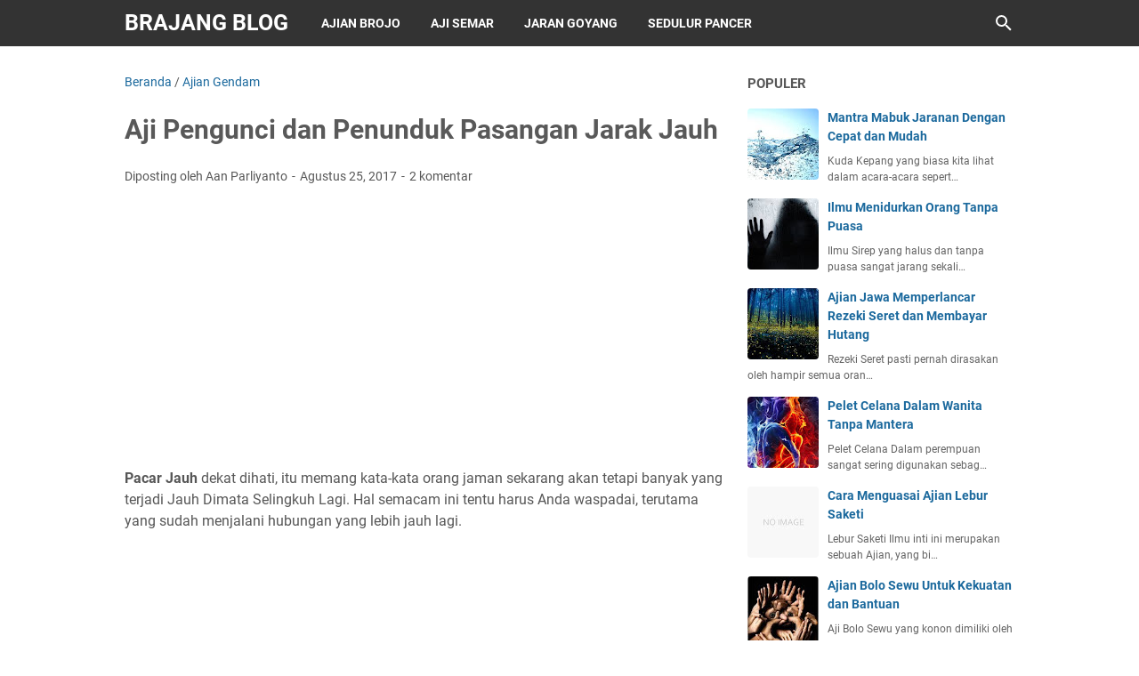

--- FILE ---
content_type: text/html; charset=utf-8
request_url: https://www.google.com/recaptcha/api2/aframe
body_size: 268
content:
<!DOCTYPE HTML><html><head><meta http-equiv="content-type" content="text/html; charset=UTF-8"></head><body><script nonce="KKElWzRtf56Wf96HwtpgWQ">/** Anti-fraud and anti-abuse applications only. See google.com/recaptcha */ try{var clients={'sodar':'https://pagead2.googlesyndication.com/pagead/sodar?'};window.addEventListener("message",function(a){try{if(a.source===window.parent){var b=JSON.parse(a.data);var c=clients[b['id']];if(c){var d=document.createElement('img');d.src=c+b['params']+'&rc='+(localStorage.getItem("rc::a")?sessionStorage.getItem("rc::b"):"");window.document.body.appendChild(d);sessionStorage.setItem("rc::e",parseInt(sessionStorage.getItem("rc::e")||0)+1);localStorage.setItem("rc::h",'1769620331830');}}}catch(b){}});window.parent.postMessage("_grecaptcha_ready", "*");}catch(b){}</script></body></html>

--- FILE ---
content_type: text/javascript; charset=UTF-8
request_url: https://www.ajian.web.id/feeds/posts/default/-/Ajian%20Gendam?alt=json-in-script&orderby=updated&start-index=2&max-results=5&callback=msRelatedPosts
body_size: 3462
content:
// API callback
msRelatedPosts({"version":"1.0","encoding":"UTF-8","feed":{"xmlns":"http://www.w3.org/2005/Atom","xmlns$openSearch":"http://a9.com/-/spec/opensearchrss/1.0/","xmlns$blogger":"http://schemas.google.com/blogger/2008","xmlns$georss":"http://www.georss.org/georss","xmlns$gd":"http://schemas.google.com/g/2005","xmlns$thr":"http://purl.org/syndication/thread/1.0","id":{"$t":"tag:blogger.com,1999:blog-3606944125562239871"},"updated":{"$t":"2026-01-27T19:38:30.936-08:00"},"category":[{"term":"Weton"},{"term":"Amalan dan Doa"},{"term":"Benda Kramat"},{"term":"Ilmu Pelet"},{"term":"Ajian Keselamatan"},{"term":"Minyak Bertuah"},{"term":"Ajian Tambahan"},{"term":"Ajian Pengasihan"},{"term":"Hadist"},{"term":"Ilmu Pamungkas"},{"term":"Mendem"},{"term":"Ajian Santet"},{"term":"Azimat"},{"term":"Sihir"},{"term":"Ajian Pengobatan"},{"term":"Puasa Ajian"},{"term":"Ajian Pelet"},{"term":"Islami"},{"term":"Ajian Kekebalan"},{"term":"Ajian Pukulan"},{"term":"Rapalan"},{"term":"Ajian Kewibawaan"},{"term":"Sirrul Asror"},{"term":"Ajian Rezeki"},{"term":"Ilmu Keselamatan"},{"term":"Tirakat"},{"term":"Ilmu Rejeki"},{"term":"Adab Jaranan"},{"term":"Puasa"},{"term":"Pusaka"},{"term":"Ilmu Dusun"},{"term":"Pawang Jaranan"},{"term":"Ajian Teluh"},{"term":"Pesugihan"},{"term":"Ajian Sirep"},{"term":"Ilmu Wibawa"},{"term":"Aji Jaran Goyang"},{"term":"Ajian Gendam"},{"term":"Ajian Kekuatan"},{"term":"Khodam Ajian"},{"term":"Ajian Pawang"},{"term":"Ajian Penglarisan"},{"term":"Ajian Suami Istri"},{"term":"Ajian Susuk"},{"term":"Atraksi Jaranan"},{"term":"Ilmu Kebal"},{"term":"Ilmu Pukulan"},{"term":"Ilmu Terawang"},{"term":"Susuk"},{"term":"Aji Semar Mesem"},{"term":"Ilmu Suami Istri"},{"term":"Kayu Bertuah"},{"term":"Belajar Ajian"},{"term":"Ilmu Atraksi"},{"term":"Ajian Halimun"},{"term":"Ajian Halimunan"},{"term":"Ajian Inti Angin"},{"term":"Ajian Terawang"},{"term":"Alat Jaranan"},{"term":"Tokoh Ajian"},{"term":"Ajian Jolosutro"},{"term":"Ilmu Kekuatan"},{"term":"Pembahasan Ajian"},{"term":"Ilmu Angin"},{"term":"Malam Ajian"},{"term":"Pelet Media"},{"term":"Primbon Kedutan"},{"term":"Ajian Semar"},{"term":"Doa Rejeki"},{"term":"Ajian Penunduk"},{"term":"Media Ajian"}],"title":{"type":"text","$t":"BRAJANG BLOG"},"subtitle":{"type":"html","$t":"Niat Ingsun Ametak Ajiku, Kumpulan Ajian Kejawen Laduni, Ilmu Sakti Kebatinan yang bisa di kuasai langsung dari blog ini."},"link":[{"rel":"http://schemas.google.com/g/2005#feed","type":"application/atom+xml","href":"https:\/\/www.ajian.web.id\/feeds\/posts\/default"},{"rel":"self","type":"application/atom+xml","href":"https:\/\/www.blogger.com\/feeds\/3606944125562239871\/posts\/default\/-\/Ajian+Gendam?alt=json-in-script\u0026start-index=2\u0026max-results=5\u0026orderby=updated"},{"rel":"alternate","type":"text/html","href":"https:\/\/www.ajian.web.id\/search\/label\/Ajian%20Gendam"},{"rel":"hub","href":"http://pubsubhubbub.appspot.com/"},{"rel":"previous","type":"application/atom+xml","href":"https:\/\/www.blogger.com\/feeds\/3606944125562239871\/posts\/default\/-\/Ajian+Gendam\/-\/Ajian+Gendam?alt=json-in-script\u0026start-index=1\u0026max-results=5\u0026orderby=updated"},{"rel":"next","type":"application/atom+xml","href":"https:\/\/www.blogger.com\/feeds\/3606944125562239871\/posts\/default\/-\/Ajian+Gendam\/-\/Ajian+Gendam?alt=json-in-script\u0026start-index=7\u0026max-results=5\u0026orderby=updated"}],"author":[{"name":{"$t":"Admin"},"uri":{"$t":"http:\/\/www.blogger.com\/profile\/08763869694661774432"},"email":{"$t":"noreply@blogger.com"},"gd$image":{"rel":"http://schemas.google.com/g/2005#thumbnail","width":"32","height":"32","src":"\/\/blogger.googleusercontent.com\/img\/b\/R29vZ2xl\/AVvXsEiZWT6igoTJIg0Dd3W4XTcOCrvOzmhtIN9-FdCDfuJrAY94of9q651h67KxrMdvwnw05-u_n7pqn-a-NI3qp2I-yZ3sD-QPP13yYGhnJEwW2iifbmpkUxK2EyUo8sHm2RF2IbfqXNEwDrfyb4_5HmLZRZKZActZb76XH2I9cAdGjzg\/s220\/Ghufron%20Xyz%20logo.png"}}],"generator":{"version":"7.00","uri":"http://www.blogger.com","$t":"Blogger"},"openSearch$totalResults":{"$t":"9"},"openSearch$startIndex":{"$t":"2"},"openSearch$itemsPerPage":{"$t":"5"},"entry":[{"id":{"$t":"tag:blogger.com,1999:blog-3606944125562239871.post-4932893369259832010"},"published":{"$t":"2017-09-27T05:17:00.001-07:00"},"updated":{"$t":"2017-09-27T05:17:29.491-07:00"},"category":[{"scheme":"http://www.blogger.com/atom/ns#","term":"Ajian Gendam"}],"title":{"type":"text","$t":"Ajian Penolak Ilmu Gendam dan Pelet"},"summary":{"type":"text","$t":"Ilmu Gendam dan Pelet salah satu amalan yang paling banyak digunakan kepada wanita, tanpa perduli dan pandang bulu si pemilik ilmu jika telah bulat tekadnya pasti akan mengunakan ilmu semacam ini untuk mendapatkan apa yang ia inginkan.Jika ilmu Gendam siapa saja bisa jadi korban baik lelaki atau perempuan yang penting niat si pengendam itu tercapai, jika Pelet kebanyakan korbannya adalah "},"link":[{"rel":"replies","type":"application/atom+xml","href":"https:\/\/www.ajian.web.id\/feeds\/4932893369259832010\/comments\/default","title":"Posting Komentar"},{"rel":"replies","type":"text/html","href":"https:\/\/www.ajian.web.id\/2017\/09\/ajian-penolak-ilmu-gendam-dan-pelet.html#comment-form","title":"0 Komentar"},{"rel":"edit","type":"application/atom+xml","href":"https:\/\/www.blogger.com\/feeds\/3606944125562239871\/posts\/default\/4932893369259832010"},{"rel":"self","type":"application/atom+xml","href":"https:\/\/www.blogger.com\/feeds\/3606944125562239871\/posts\/default\/4932893369259832010"},{"rel":"alternate","type":"text/html","href":"https:\/\/www.ajian.web.id\/2017\/09\/ajian-penolak-ilmu-gendam-dan-pelet.html","title":"Ajian Penolak Ilmu Gendam dan Pelet"}],"author":[{"name":{"$t":"Unknown"},"email":{"$t":"noreply@blogger.com"},"gd$image":{"rel":"http://schemas.google.com/g/2005#thumbnail","width":"16","height":"16","src":"https:\/\/img1.blogblog.com\/img\/b16-rounded.gif"}}],"media$thumbnail":{"xmlns$media":"http://search.yahoo.com/mrss/","url":"https:\/\/blogger.googleusercontent.com\/img\/b\/R29vZ2xl\/AVvXsEjrXzNml4UvUE3eqFa_jtjHZh-m22oKKIvyEFkp-Jbh1INBb1ILGsNG5RX_wjs69DfnvJgaSnZUkfth5tHFBphATMtwBVaKn_QHjrE1Jxb5l77lbxAGAoHahH4hifIfxFhA77MDlm5KJSg\/s72-c","height":"72","width":"72"},"thr$total":{"$t":"0"}},{"id":{"$t":"tag:blogger.com,1999:blog-3606944125562239871.post-7916649116504006265"},"published":{"$t":"2017-08-25T11:46:00.001-07:00"},"updated":{"$t":"2017-08-25T11:46:20.615-07:00"},"category":[{"scheme":"http://www.blogger.com/atom/ns#","term":"Ajian Gendam"}],"title":{"type":"text","$t":"Aji Pengunci dan Penunduk Pasangan Jarak Jauh"},"summary":{"type":"text","$t":"Pacar Jauh dekat dihati, itu memang kata-kata orang jaman sekarang akan tetapi banyak yang terjadi Jauh Dimata Selingkuh Lagi. Hal semacam ini tentu harus Anda waspadai, terutama yang sudah menjalani hubungan yang lebih jauh lagi.Untuk Anda yang memiliki kekasih yang jauh, baik itu urusan kerja atau juga sekolah perlu Anda waspadai jika perlu kirimkan Aji Sente Putih untuk mengunci hatinya. "},"link":[{"rel":"replies","type":"application/atom+xml","href":"https:\/\/www.ajian.web.id\/feeds\/7916649116504006265\/comments\/default","title":"Posting Komentar"},{"rel":"replies","type":"text/html","href":"https:\/\/www.ajian.web.id\/2017\/08\/aji-pengunci-dan-penunduk-pasangan.html#comment-form","title":"2 Komentar"},{"rel":"edit","type":"application/atom+xml","href":"https:\/\/www.blogger.com\/feeds\/3606944125562239871\/posts\/default\/7916649116504006265"},{"rel":"self","type":"application/atom+xml","href":"https:\/\/www.blogger.com\/feeds\/3606944125562239871\/posts\/default\/7916649116504006265"},{"rel":"alternate","type":"text/html","href":"https:\/\/www.ajian.web.id\/2017\/08\/aji-pengunci-dan-penunduk-pasangan.html","title":"Aji Pengunci dan Penunduk Pasangan Jarak Jauh"}],"author":[{"name":{"$t":"Unknown"},"email":{"$t":"noreply@blogger.com"},"gd$image":{"rel":"http://schemas.google.com/g/2005#thumbnail","width":"16","height":"16","src":"https:\/\/img1.blogblog.com\/img\/b16-rounded.gif"}}],"media$thumbnail":{"xmlns$media":"http://search.yahoo.com/mrss/","url":"https:\/\/blogger.googleusercontent.com\/img\/b\/R29vZ2xl\/AVvXsEhqBH-l3-TgLnljrrB5VTVcvXaIbM7ZqnRm2n-YO0ULoMjtbxt-Llwfqvh1OIoKXI9JZS45bpcIyIPimEk5IUExS2-kX4tE3uqmYbwJEtkZES4PsLxBc5XtOejFl1ydvhlBdiUt8zxSw_w\/s72-c","height":"72","width":"72"},"thr$total":{"$t":"2"}},{"id":{"$t":"tag:blogger.com,1999:blog-3606944125562239871.post-2638965053329407770"},"published":{"$t":"2017-08-25T11:19:00.001-07:00"},"updated":{"$t":"2017-08-25T11:19:10.519-07:00"},"category":[{"scheme":"http://www.blogger.com/atom/ns#","term":"Ajian Gendam"}],"title":{"type":"text","$t":"Ajian Penunduk Anak Yang Bandel dan Nakal"},"summary":{"type":"text","$t":"Menundukan Anak yang selalu membangkang kepada orang tuanya, adalah jalan satu-satunya yang harus ditempuh oleh orang tua disaat semua perkataan dari mereka sudah tidak dihiraukan lagi oleh sang anak.Siapapun itu, sebagai orang tua ingin anaknya menjadi yang terbaik, dan bisa menjadi kebanggaan dari orang tuanya. Akan tetapi jika keadaan berlainan, sang anak malah tidak mendengarkan perkataan "},"link":[{"rel":"replies","type":"application/atom+xml","href":"https:\/\/www.ajian.web.id\/feeds\/2638965053329407770\/comments\/default","title":"Posting Komentar"},{"rel":"replies","type":"text/html","href":"https:\/\/www.ajian.web.id\/2017\/08\/ajian-penunduk-anak-yang-bandel-dan.html#comment-form","title":"0 Komentar"},{"rel":"edit","type":"application/atom+xml","href":"https:\/\/www.blogger.com\/feeds\/3606944125562239871\/posts\/default\/2638965053329407770"},{"rel":"self","type":"application/atom+xml","href":"https:\/\/www.blogger.com\/feeds\/3606944125562239871\/posts\/default\/2638965053329407770"},{"rel":"alternate","type":"text/html","href":"https:\/\/www.ajian.web.id\/2017\/08\/ajian-penunduk-anak-yang-bandel-dan.html","title":"Ajian Penunduk Anak Yang Bandel dan Nakal"}],"author":[{"name":{"$t":"Unknown"},"email":{"$t":"noreply@blogger.com"},"gd$image":{"rel":"http://schemas.google.com/g/2005#thumbnail","width":"16","height":"16","src":"https:\/\/img1.blogblog.com\/img\/b16-rounded.gif"}}],"media$thumbnail":{"xmlns$media":"http://search.yahoo.com/mrss/","url":"https:\/\/blogger.googleusercontent.com\/img\/b\/R29vZ2xl\/AVvXsEg80ZPq0-usotPBHdNUb8NF4V6Ermn-whRrzEKeRb-0F3Uvm7f1otHCbt4Bxxq3vhf1AqDs44b4Xi2AjIrMgcCWclF_BhZPyJZujYvhtNrwbeb6SqpDKHL9_M2I99ctzBj9bbGX7yfcufw\/s72-c","height":"72","width":"72"},"thr$total":{"$t":"0"}},{"id":{"$t":"tag:blogger.com,1999:blog-3606944125562239871.post-7568790854840710459"},"published":{"$t":"2017-08-25T10:57:00.001-07:00"},"updated":{"$t":"2017-08-25T10:57:02.115-07:00"},"category":[{"scheme":"http://www.blogger.com/atom/ns#","term":"Ajian Gendam"}],"title":{"type":"text","$t":"Ajian Penunduk Mertua dan Meluluhkan Hatinya"},"summary":{"type":"text","$t":"Tundukan Mertua yang galak atau ia tidak merestui hubungan Anda dengan sang istri\/suami tercinta, jika tidak segera di atasi hal tersebut akan selalu membuat dan menimbulkan rasa sakit hati.Memiliki seorang mertua yang kadang tidak sependapat atau bahkan tidak menyukai Anda sebagai menantu, adalah hal yang terbilang sangat umum walaupun begitu jika dibiarkan terlalu lama akan menimbulkan rasa "},"link":[{"rel":"replies","type":"application/atom+xml","href":"https:\/\/www.ajian.web.id\/feeds\/7568790854840710459\/comments\/default","title":"Posting Komentar"},{"rel":"replies","type":"text/html","href":"https:\/\/www.ajian.web.id\/2017\/08\/ajian-penunduk-mertua-dan-meluluhkan.html#comment-form","title":"0 Komentar"},{"rel":"edit","type":"application/atom+xml","href":"https:\/\/www.blogger.com\/feeds\/3606944125562239871\/posts\/default\/7568790854840710459"},{"rel":"self","type":"application/atom+xml","href":"https:\/\/www.blogger.com\/feeds\/3606944125562239871\/posts\/default\/7568790854840710459"},{"rel":"alternate","type":"text/html","href":"https:\/\/www.ajian.web.id\/2017\/08\/ajian-penunduk-mertua-dan-meluluhkan.html","title":"Ajian Penunduk Mertua dan Meluluhkan Hatinya"}],"author":[{"name":{"$t":"Unknown"},"email":{"$t":"noreply@blogger.com"},"gd$image":{"rel":"http://schemas.google.com/g/2005#thumbnail","width":"16","height":"16","src":"https:\/\/img1.blogblog.com\/img\/b16-rounded.gif"}}],"media$thumbnail":{"xmlns$media":"http://search.yahoo.com/mrss/","url":"https:\/\/blogger.googleusercontent.com\/img\/b\/R29vZ2xl\/AVvXsEgP3ZFGlQlMkeICyWsjnDjjWBCejMKj54x99mcUaIzJdjbTYRDZvlNsOkbAp0SlkYiaFoT110TG-_4ctXnu8UhU_VTxHflWGKDPVLJ3bJOIseuOtK4oBQCOZ55ct7jtJohAy0F95MDrFSI\/s72-c","height":"72","width":"72"},"thr$total":{"$t":"0"}},{"id":{"$t":"tag:blogger.com,1999:blog-3606944125562239871.post-5207540430019545475"},"published":{"$t":"2017-08-25T10:29:00.001-07:00"},"updated":{"$t":"2017-08-25T10:29:07.031-07:00"},"category":[{"scheme":"http://www.blogger.com/atom/ns#","term":"Ajian Gendam"}],"title":{"type":"text","$t":"Ajian Menundukan Musuh Yang Zholim"},"summary":{"type":"text","$t":"Menghancurkan Musuh yang bengis dan jahat adalah tujuan bagi Anda yang dimusuhi, akan tetapi menjadikan musuh itu sebagai teman akan lebih baik lagi.Terkadang banyak orang yang menaruh iri serta rasa dengki kepada kita, yang itu tanpa kita ketahui dimana letak kesalahan tersebut. Banyak kawan bisa menjadi lawan, disinilah letak rasa iri dan dengki seseorang.Amalan Menghancurkan MusuhJika Anda "},"link":[{"rel":"replies","type":"application/atom+xml","href":"https:\/\/www.ajian.web.id\/feeds\/5207540430019545475\/comments\/default","title":"Posting Komentar"},{"rel":"replies","type":"text/html","href":"https:\/\/www.ajian.web.id\/2017\/08\/ajian-menundukan-musuh-yang-zholim.html#comment-form","title":"0 Komentar"},{"rel":"edit","type":"application/atom+xml","href":"https:\/\/www.blogger.com\/feeds\/3606944125562239871\/posts\/default\/5207540430019545475"},{"rel":"self","type":"application/atom+xml","href":"https:\/\/www.blogger.com\/feeds\/3606944125562239871\/posts\/default\/5207540430019545475"},{"rel":"alternate","type":"text/html","href":"https:\/\/www.ajian.web.id\/2017\/08\/ajian-menundukan-musuh-yang-zholim.html","title":"Ajian Menundukan Musuh Yang Zholim"}],"author":[{"name":{"$t":"Unknown"},"email":{"$t":"noreply@blogger.com"},"gd$image":{"rel":"http://schemas.google.com/g/2005#thumbnail","width":"16","height":"16","src":"https:\/\/img1.blogblog.com\/img\/b16-rounded.gif"}}],"media$thumbnail":{"xmlns$media":"http://search.yahoo.com/mrss/","url":"https:\/\/blogger.googleusercontent.com\/img\/b\/R29vZ2xl\/AVvXsEjpv9s_4tdsOOSZ3ZIp0LHZc1Blh1sfMyZGrgGgGArfGkKcA5C1lK0mD3aU1wFgPujdtdFVDPNkEyFz9meKvNoaiNehTWwcwChvJ95X2GGoi5lTE8Ik_JOvE04yYZPMic-FpzxVAL6n-Jw\/s72-c","height":"72","width":"72"},"thr$total":{"$t":"0"}}]}});

--- FILE ---
content_type: text/javascript; charset=UTF-8
request_url: https://www.ajian.web.id/feeds/posts/summary/-/Ajian%20Gendam?alt=json-in-script&callback=bacaJuga&max-results=5
body_size: 3578
content:
// API callback
bacaJuga({"version":"1.0","encoding":"UTF-8","feed":{"xmlns":"http://www.w3.org/2005/Atom","xmlns$openSearch":"http://a9.com/-/spec/opensearchrss/1.0/","xmlns$blogger":"http://schemas.google.com/blogger/2008","xmlns$georss":"http://www.georss.org/georss","xmlns$gd":"http://schemas.google.com/g/2005","xmlns$thr":"http://purl.org/syndication/thread/1.0","id":{"$t":"tag:blogger.com,1999:blog-3606944125562239871"},"updated":{"$t":"2026-01-27T19:38:30.936-08:00"},"category":[{"term":"Weton"},{"term":"Amalan dan Doa"},{"term":"Benda Kramat"},{"term":"Ilmu Pelet"},{"term":"Ajian Keselamatan"},{"term":"Minyak Bertuah"},{"term":"Ajian Tambahan"},{"term":"Ajian Pengasihan"},{"term":"Hadist"},{"term":"Ilmu Pamungkas"},{"term":"Mendem"},{"term":"Ajian Santet"},{"term":"Azimat"},{"term":"Sihir"},{"term":"Ajian Pengobatan"},{"term":"Puasa Ajian"},{"term":"Ajian Pelet"},{"term":"Islami"},{"term":"Ajian Kekebalan"},{"term":"Ajian Pukulan"},{"term":"Rapalan"},{"term":"Ajian Kewibawaan"},{"term":"Sirrul Asror"},{"term":"Ajian Rezeki"},{"term":"Ilmu Keselamatan"},{"term":"Tirakat"},{"term":"Ilmu Rejeki"},{"term":"Adab Jaranan"},{"term":"Puasa"},{"term":"Pusaka"},{"term":"Ilmu Dusun"},{"term":"Pawang Jaranan"},{"term":"Ajian Teluh"},{"term":"Pesugihan"},{"term":"Ajian Sirep"},{"term":"Ilmu Wibawa"},{"term":"Aji Jaran Goyang"},{"term":"Ajian Gendam"},{"term":"Ajian Kekuatan"},{"term":"Khodam Ajian"},{"term":"Ajian Pawang"},{"term":"Ajian Penglarisan"},{"term":"Ajian Suami Istri"},{"term":"Ajian Susuk"},{"term":"Atraksi Jaranan"},{"term":"Ilmu Kebal"},{"term":"Ilmu Pukulan"},{"term":"Ilmu Terawang"},{"term":"Susuk"},{"term":"Aji Semar Mesem"},{"term":"Ilmu Suami Istri"},{"term":"Kayu Bertuah"},{"term":"Belajar Ajian"},{"term":"Ilmu Atraksi"},{"term":"Ajian Halimun"},{"term":"Ajian Halimunan"},{"term":"Ajian Inti Angin"},{"term":"Ajian Terawang"},{"term":"Alat Jaranan"},{"term":"Tokoh Ajian"},{"term":"Ajian Jolosutro"},{"term":"Ilmu Kekuatan"},{"term":"Pembahasan Ajian"},{"term":"Ilmu Angin"},{"term":"Malam Ajian"},{"term":"Pelet Media"},{"term":"Primbon Kedutan"},{"term":"Ajian Semar"},{"term":"Doa Rejeki"},{"term":"Ajian Penunduk"},{"term":"Media Ajian"}],"title":{"type":"text","$t":"BRAJANG BLOG"},"subtitle":{"type":"html","$t":"Niat Ingsun Ametak Ajiku, Kumpulan Ajian Kejawen Laduni, Ilmu Sakti Kebatinan yang bisa di kuasai langsung dari blog ini."},"link":[{"rel":"http://schemas.google.com/g/2005#feed","type":"application/atom+xml","href":"https:\/\/www.ajian.web.id\/feeds\/posts\/summary"},{"rel":"self","type":"application/atom+xml","href":"https:\/\/www.blogger.com\/feeds\/3606944125562239871\/posts\/summary\/-\/Ajian+Gendam?alt=json-in-script\u0026max-results=5"},{"rel":"alternate","type":"text/html","href":"https:\/\/www.ajian.web.id\/search\/label\/Ajian%20Gendam"},{"rel":"hub","href":"http://pubsubhubbub.appspot.com/"},{"rel":"next","type":"application/atom+xml","href":"https:\/\/www.blogger.com\/feeds\/3606944125562239871\/posts\/summary\/-\/Ajian+Gendam\/-\/Ajian+Gendam?alt=json-in-script\u0026start-index=6\u0026max-results=5"}],"author":[{"name":{"$t":"Admin"},"uri":{"$t":"http:\/\/www.blogger.com\/profile\/08763869694661774432"},"email":{"$t":"noreply@blogger.com"},"gd$image":{"rel":"http://schemas.google.com/g/2005#thumbnail","width":"32","height":"32","src":"\/\/blogger.googleusercontent.com\/img\/b\/R29vZ2xl\/AVvXsEiZWT6igoTJIg0Dd3W4XTcOCrvOzmhtIN9-FdCDfuJrAY94of9q651h67KxrMdvwnw05-u_n7pqn-a-NI3qp2I-yZ3sD-QPP13yYGhnJEwW2iifbmpkUxK2EyUo8sHm2RF2IbfqXNEwDrfyb4_5HmLZRZKZActZb76XH2I9cAdGjzg\/s220\/Ghufron%20Xyz%20logo.png"}}],"generator":{"version":"7.00","uri":"http://www.blogger.com","$t":"Blogger"},"openSearch$totalResults":{"$t":"9"},"openSearch$startIndex":{"$t":"1"},"openSearch$itemsPerPage":{"$t":"5"},"entry":[{"id":{"$t":"tag:blogger.com,1999:blog-3606944125562239871.post-7708865624059673876"},"published":{"$t":"2018-06-22T01:57:00.001-07:00"},"updated":{"$t":"2018-06-22T01:57:34.904-07:00"},"category":[{"scheme":"http://www.blogger.com/atom/ns#","term":"Ajian Gendam"}],"title":{"type":"text","$t":"Ilmu Gendam Putih Semula Jadi"},"summary":{"type":"text","$t":"Ilmu gendam putih, seperti yang kita ketahui gendam kebanyakan di gunakan untuk jalan yang tidak baik namun pada artikel ini saya hanya membagikan amalan gendam putih yang bisa Anda pelajari hanya dengan niat baik karena salah dalam mengunakan ilmu gendam ini Anda sendirilah yang mendapatkan balasanya.Ilmu Gendam Putih yang saya bagikan ini tanpa puasa, wirit dan sebagainya hanya saja di butuhkan"},"link":[{"rel":"replies","type":"application/atom+xml","href":"https:\/\/www.ajian.web.id\/feeds\/7708865624059673876\/comments\/default","title":"Posting Komentar"},{"rel":"replies","type":"text/html","href":"https:\/\/www.ajian.web.id\/2018\/06\/ilmu-gendam-putih-semula-jadi.html#comment-form","title":"0 Komentar"},{"rel":"edit","type":"application/atom+xml","href":"https:\/\/www.blogger.com\/feeds\/3606944125562239871\/posts\/default\/7708865624059673876"},{"rel":"self","type":"application/atom+xml","href":"https:\/\/www.blogger.com\/feeds\/3606944125562239871\/posts\/default\/7708865624059673876"},{"rel":"alternate","type":"text/html","href":"https:\/\/www.ajian.web.id\/2018\/06\/ilmu-gendam-putih-semula-jadi.html","title":"Ilmu Gendam Putih Semula Jadi"}],"author":[{"name":{"$t":"Unknown"},"email":{"$t":"noreply@blogger.com"},"gd$image":{"rel":"http://schemas.google.com/g/2005#thumbnail","width":"16","height":"16","src":"https:\/\/img1.blogblog.com\/img\/b16-rounded.gif"}}],"media$thumbnail":{"xmlns$media":"http://search.yahoo.com/mrss/","url":"https:\/\/blogger.googleusercontent.com\/img\/b\/R29vZ2xl\/AVvXsEgW_8PHeP-kaHWQE_lETo8q8-2tayZdBt_WPmIfanaSz_y1TpJPI5kVf0DAr0WeQ7vdSQ1kONpKDerhmQQFjTEE1DCvEuc1PEsI4ifB9MQoAE5BzMk9B_xH1NF2S7ejD0KpOlWo73Phlpg\/s72-c","height":"72","width":"72"},"thr$total":{"$t":"0"}},{"id":{"$t":"tag:blogger.com,1999:blog-3606944125562239871.post-4932893369259832010"},"published":{"$t":"2017-09-27T05:17:00.001-07:00"},"updated":{"$t":"2017-09-27T05:17:29.491-07:00"},"category":[{"scheme":"http://www.blogger.com/atom/ns#","term":"Ajian Gendam"}],"title":{"type":"text","$t":"Ajian Penolak Ilmu Gendam dan Pelet"},"summary":{"type":"text","$t":"Ilmu Gendam dan Pelet salah satu amalan yang paling banyak digunakan kepada wanita, tanpa perduli dan pandang bulu si pemilik ilmu jika telah bulat tekadnya pasti akan mengunakan ilmu semacam ini untuk mendapatkan apa yang ia inginkan.Jika ilmu Gendam siapa saja bisa jadi korban baik lelaki atau perempuan yang penting niat si pengendam itu tercapai, jika Pelet kebanyakan korbannya adalah "},"link":[{"rel":"replies","type":"application/atom+xml","href":"https:\/\/www.ajian.web.id\/feeds\/4932893369259832010\/comments\/default","title":"Posting Komentar"},{"rel":"replies","type":"text/html","href":"https:\/\/www.ajian.web.id\/2017\/09\/ajian-penolak-ilmu-gendam-dan-pelet.html#comment-form","title":"0 Komentar"},{"rel":"edit","type":"application/atom+xml","href":"https:\/\/www.blogger.com\/feeds\/3606944125562239871\/posts\/default\/4932893369259832010"},{"rel":"self","type":"application/atom+xml","href":"https:\/\/www.blogger.com\/feeds\/3606944125562239871\/posts\/default\/4932893369259832010"},{"rel":"alternate","type":"text/html","href":"https:\/\/www.ajian.web.id\/2017\/09\/ajian-penolak-ilmu-gendam-dan-pelet.html","title":"Ajian Penolak Ilmu Gendam dan Pelet"}],"author":[{"name":{"$t":"Unknown"},"email":{"$t":"noreply@blogger.com"},"gd$image":{"rel":"http://schemas.google.com/g/2005#thumbnail","width":"16","height":"16","src":"https:\/\/img1.blogblog.com\/img\/b16-rounded.gif"}}],"media$thumbnail":{"xmlns$media":"http://search.yahoo.com/mrss/","url":"https:\/\/blogger.googleusercontent.com\/img\/b\/R29vZ2xl\/AVvXsEjrXzNml4UvUE3eqFa_jtjHZh-m22oKKIvyEFkp-Jbh1INBb1ILGsNG5RX_wjs69DfnvJgaSnZUkfth5tHFBphATMtwBVaKn_QHjrE1Jxb5l77lbxAGAoHahH4hifIfxFhA77MDlm5KJSg\/s72-c","height":"72","width":"72"},"thr$total":{"$t":"0"}},{"id":{"$t":"tag:blogger.com,1999:blog-3606944125562239871.post-7916649116504006265"},"published":{"$t":"2017-08-25T11:46:00.001-07:00"},"updated":{"$t":"2017-08-25T11:46:20.615-07:00"},"category":[{"scheme":"http://www.blogger.com/atom/ns#","term":"Ajian Gendam"}],"title":{"type":"text","$t":"Aji Pengunci dan Penunduk Pasangan Jarak Jauh"},"summary":{"type":"text","$t":"Pacar Jauh dekat dihati, itu memang kata-kata orang jaman sekarang akan tetapi banyak yang terjadi Jauh Dimata Selingkuh Lagi. Hal semacam ini tentu harus Anda waspadai, terutama yang sudah menjalani hubungan yang lebih jauh lagi.Untuk Anda yang memiliki kekasih yang jauh, baik itu urusan kerja atau juga sekolah perlu Anda waspadai jika perlu kirimkan Aji Sente Putih untuk mengunci hatinya. "},"link":[{"rel":"replies","type":"application/atom+xml","href":"https:\/\/www.ajian.web.id\/feeds\/7916649116504006265\/comments\/default","title":"Posting Komentar"},{"rel":"replies","type":"text/html","href":"https:\/\/www.ajian.web.id\/2017\/08\/aji-pengunci-dan-penunduk-pasangan.html#comment-form","title":"2 Komentar"},{"rel":"edit","type":"application/atom+xml","href":"https:\/\/www.blogger.com\/feeds\/3606944125562239871\/posts\/default\/7916649116504006265"},{"rel":"self","type":"application/atom+xml","href":"https:\/\/www.blogger.com\/feeds\/3606944125562239871\/posts\/default\/7916649116504006265"},{"rel":"alternate","type":"text/html","href":"https:\/\/www.ajian.web.id\/2017\/08\/aji-pengunci-dan-penunduk-pasangan.html","title":"Aji Pengunci dan Penunduk Pasangan Jarak Jauh"}],"author":[{"name":{"$t":"Unknown"},"email":{"$t":"noreply@blogger.com"},"gd$image":{"rel":"http://schemas.google.com/g/2005#thumbnail","width":"16","height":"16","src":"https:\/\/img1.blogblog.com\/img\/b16-rounded.gif"}}],"media$thumbnail":{"xmlns$media":"http://search.yahoo.com/mrss/","url":"https:\/\/blogger.googleusercontent.com\/img\/b\/R29vZ2xl\/AVvXsEhqBH-l3-TgLnljrrB5VTVcvXaIbM7ZqnRm2n-YO0ULoMjtbxt-Llwfqvh1OIoKXI9JZS45bpcIyIPimEk5IUExS2-kX4tE3uqmYbwJEtkZES4PsLxBc5XtOejFl1ydvhlBdiUt8zxSw_w\/s72-c","height":"72","width":"72"},"thr$total":{"$t":"2"}},{"id":{"$t":"tag:blogger.com,1999:blog-3606944125562239871.post-2638965053329407770"},"published":{"$t":"2017-08-25T11:19:00.001-07:00"},"updated":{"$t":"2017-08-25T11:19:10.519-07:00"},"category":[{"scheme":"http://www.blogger.com/atom/ns#","term":"Ajian Gendam"}],"title":{"type":"text","$t":"Ajian Penunduk Anak Yang Bandel dan Nakal"},"summary":{"type":"text","$t":"Menundukan Anak yang selalu membangkang kepada orang tuanya, adalah jalan satu-satunya yang harus ditempuh oleh orang tua disaat semua perkataan dari mereka sudah tidak dihiraukan lagi oleh sang anak.Siapapun itu, sebagai orang tua ingin anaknya menjadi yang terbaik, dan bisa menjadi kebanggaan dari orang tuanya. Akan tetapi jika keadaan berlainan, sang anak malah tidak mendengarkan perkataan "},"link":[{"rel":"replies","type":"application/atom+xml","href":"https:\/\/www.ajian.web.id\/feeds\/2638965053329407770\/comments\/default","title":"Posting Komentar"},{"rel":"replies","type":"text/html","href":"https:\/\/www.ajian.web.id\/2017\/08\/ajian-penunduk-anak-yang-bandel-dan.html#comment-form","title":"0 Komentar"},{"rel":"edit","type":"application/atom+xml","href":"https:\/\/www.blogger.com\/feeds\/3606944125562239871\/posts\/default\/2638965053329407770"},{"rel":"self","type":"application/atom+xml","href":"https:\/\/www.blogger.com\/feeds\/3606944125562239871\/posts\/default\/2638965053329407770"},{"rel":"alternate","type":"text/html","href":"https:\/\/www.ajian.web.id\/2017\/08\/ajian-penunduk-anak-yang-bandel-dan.html","title":"Ajian Penunduk Anak Yang Bandel dan Nakal"}],"author":[{"name":{"$t":"Unknown"},"email":{"$t":"noreply@blogger.com"},"gd$image":{"rel":"http://schemas.google.com/g/2005#thumbnail","width":"16","height":"16","src":"https:\/\/img1.blogblog.com\/img\/b16-rounded.gif"}}],"media$thumbnail":{"xmlns$media":"http://search.yahoo.com/mrss/","url":"https:\/\/blogger.googleusercontent.com\/img\/b\/R29vZ2xl\/AVvXsEg80ZPq0-usotPBHdNUb8NF4V6Ermn-whRrzEKeRb-0F3Uvm7f1otHCbt4Bxxq3vhf1AqDs44b4Xi2AjIrMgcCWclF_BhZPyJZujYvhtNrwbeb6SqpDKHL9_M2I99ctzBj9bbGX7yfcufw\/s72-c","height":"72","width":"72"},"thr$total":{"$t":"0"}},{"id":{"$t":"tag:blogger.com,1999:blog-3606944125562239871.post-7568790854840710459"},"published":{"$t":"2017-08-25T10:57:00.001-07:00"},"updated":{"$t":"2017-08-25T10:57:02.115-07:00"},"category":[{"scheme":"http://www.blogger.com/atom/ns#","term":"Ajian Gendam"}],"title":{"type":"text","$t":"Ajian Penunduk Mertua dan Meluluhkan Hatinya"},"summary":{"type":"text","$t":"Tundukan Mertua yang galak atau ia tidak merestui hubungan Anda dengan sang istri\/suami tercinta, jika tidak segera di atasi hal tersebut akan selalu membuat dan menimbulkan rasa sakit hati.Memiliki seorang mertua yang kadang tidak sependapat atau bahkan tidak menyukai Anda sebagai menantu, adalah hal yang terbilang sangat umum walaupun begitu jika dibiarkan terlalu lama akan menimbulkan rasa "},"link":[{"rel":"replies","type":"application/atom+xml","href":"https:\/\/www.ajian.web.id\/feeds\/7568790854840710459\/comments\/default","title":"Posting Komentar"},{"rel":"replies","type":"text/html","href":"https:\/\/www.ajian.web.id\/2017\/08\/ajian-penunduk-mertua-dan-meluluhkan.html#comment-form","title":"0 Komentar"},{"rel":"edit","type":"application/atom+xml","href":"https:\/\/www.blogger.com\/feeds\/3606944125562239871\/posts\/default\/7568790854840710459"},{"rel":"self","type":"application/atom+xml","href":"https:\/\/www.blogger.com\/feeds\/3606944125562239871\/posts\/default\/7568790854840710459"},{"rel":"alternate","type":"text/html","href":"https:\/\/www.ajian.web.id\/2017\/08\/ajian-penunduk-mertua-dan-meluluhkan.html","title":"Ajian Penunduk Mertua dan Meluluhkan Hatinya"}],"author":[{"name":{"$t":"Unknown"},"email":{"$t":"noreply@blogger.com"},"gd$image":{"rel":"http://schemas.google.com/g/2005#thumbnail","width":"16","height":"16","src":"https:\/\/img1.blogblog.com\/img\/b16-rounded.gif"}}],"media$thumbnail":{"xmlns$media":"http://search.yahoo.com/mrss/","url":"https:\/\/blogger.googleusercontent.com\/img\/b\/R29vZ2xl\/AVvXsEgP3ZFGlQlMkeICyWsjnDjjWBCejMKj54x99mcUaIzJdjbTYRDZvlNsOkbAp0SlkYiaFoT110TG-_4ctXnu8UhU_VTxHflWGKDPVLJ3bJOIseuOtK4oBQCOZ55ct7jtJohAy0F95MDrFSI\/s72-c","height":"72","width":"72"},"thr$total":{"$t":"0"}}]}});